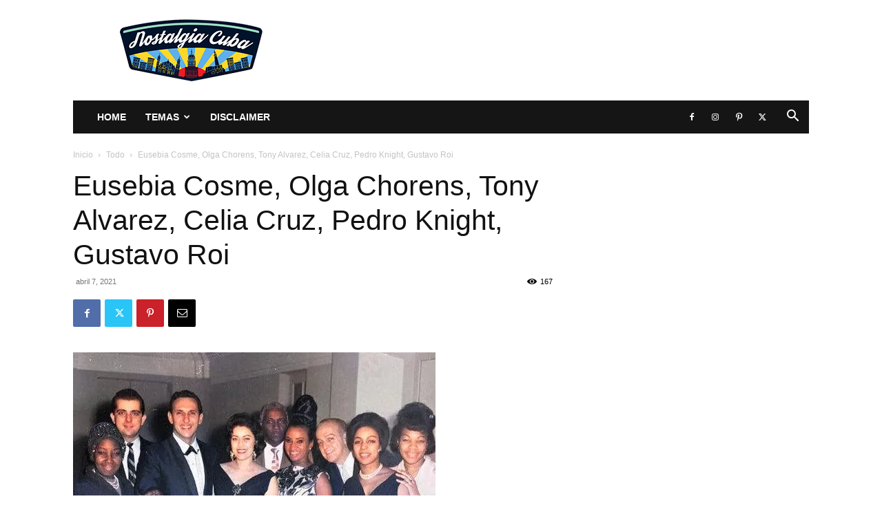

--- FILE ---
content_type: text/html; charset=UTF-8
request_url: https://www.nostalgiacuba.com/wp-admin/admin-ajax.php?td_theme_name=Newspaper&v=12.7.3
body_size: 55
content:
{"40027":167}

--- FILE ---
content_type: text/html; charset=utf-8
request_url: https://www.google.com/recaptcha/api2/aframe
body_size: 269
content:
<!DOCTYPE HTML><html><head><meta http-equiv="content-type" content="text/html; charset=UTF-8"></head><body><script nonce="dTXXM7I6RFRDxd4JLmcC0w">/** Anti-fraud and anti-abuse applications only. See google.com/recaptcha */ try{var clients={'sodar':'https://pagead2.googlesyndication.com/pagead/sodar?'};window.addEventListener("message",function(a){try{if(a.source===window.parent){var b=JSON.parse(a.data);var c=clients[b['id']];if(c){var d=document.createElement('img');d.src=c+b['params']+'&rc='+(localStorage.getItem("rc::a")?sessionStorage.getItem("rc::b"):"");window.document.body.appendChild(d);sessionStorage.setItem("rc::e",parseInt(sessionStorage.getItem("rc::e")||0)+1);localStorage.setItem("rc::h",'1768915044980');}}}catch(b){}});window.parent.postMessage("_grecaptcha_ready", "*");}catch(b){}</script></body></html>